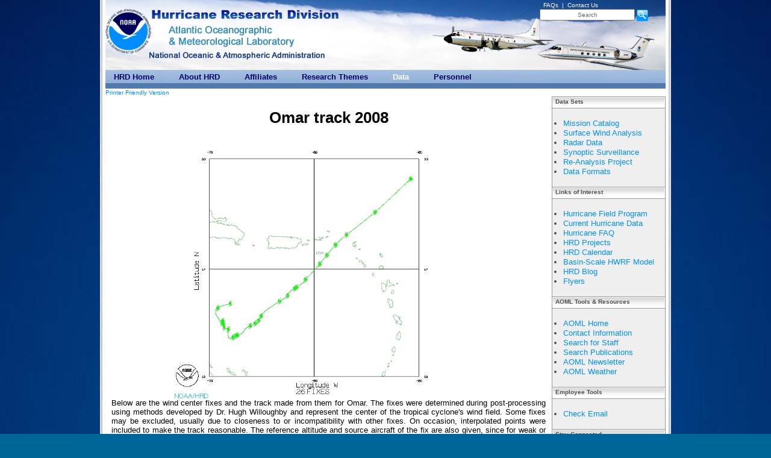

--- FILE ---
content_type: text/html; charset=utf-8
request_url: https://www.aoml.noaa.gov/hrd/Storm_pages/omar2008/track.html
body_size: 5394
content:
<!DOCTYPE html PUBLIC "-//W3C//DTD XHTML 1.0 Transitional//EN" "https://www.w3.org/TR/xhtml1/DTD/xhtml1-transitional.dtd">
<html xmlns="https://www.w3.org/1999/xhtml">

<head>

<!-- Global site tag (gtag.js) - Google Analytics -->
<script async src="https://www.googletagmanager.com/gtag/js?id=UA-43827026-1"></script>
<script>
  window.dataLayer = window.dataLayer || [];
  function gtag(){dataLayer.push(arguments);}
  gtag('js', new Date());

  gtag('config', 'UA-43827026-1');
</script>

<meta http-equiv="Content-Type" content="text/html; charset=utf-8" />
<meta http-equiv="Cache-Control" content="no-cache, no-store, must-revalidate" />
<meta http-equiv="Pragma" content="no-cache" />
<meta http-equiv="Expires" content="0" />

<title>Hurricane Research Division of AOML/NOAA</title>
<link href="/hrd/css/site_hrd.css" rel="stylesheet" type="text/css" />
<script type="text/javascript" src="/js/site.js"> </script>
<link href="/favicon.ico" rel="SHORTCUT ICON" type="image/x-icon" />
<script id="_fed_an_ua_tag" async type="text/javascript" src="https://dap.digitalgov.gov/Universal-Federated-Analytics-Min.js?agency=DOC&amp;subagency=NOAA"></script>
<script async type='text/javascript' id='_fed_an_ua_tag' src='https://dap.digitalgov.gov/Universal-Federated-Analytics-Min.js?agency=DOC&amp;subagency=NOAA'></script></head>

<body id="mybody" onload ="exitwarn();">
<center>
<table id="maincontent" align="center" cellspacing="0" cellpadding="0" border="0"><tbody>
<!--<tr><td id="mainborder-b" colspan="3"></td></tr>-->
<tr><td id="mainborder-l" rowspan="2">&nbsp;</td><td style="vertical-align:top;" id="maincol" align="center"><div class="content" align="left">
<div id="header">
<a href='https://www.noaa.gov' style="position:absolute;top:0px;left:0px;display: block;width: 80px;height: 95px;" title="National Oceanic and Atmospheric Administration"></a>
<a href='/hrd/' style="position:absolute;top:0px;left:75px;display: block;width: 320px;height: 38px;" title="Hurricane Research Division of AOML/NOAA"></a>
<a href='/' style="position:absolute;top:40px;left:88px;display: block;width: 220px;height: 38px;" title="Atlantic Oceanographic and Meteorological Laboratories"></a>
<a href='https://www.noaa.gov' style="position:absolute;top:81px;left:70px;display: block;width: 300px;height: 19px;" title="National Oceanic and Atmospheric Administration"></a>
<div id="header-content">
<!--a href="/about_us/sitemap.html" Sitemap /a-->  <span>  </span>  <a href="/about_us/faqs.html">FAQs</a>  <span> | </span>  <a href="/about_us/contact_us.html">Contact Us</a>
<form method="get" action="https://search.usa.gov/search">
  <input type="hidden" name="affiliate" value="atlanticoceanographicandmeteorolo" />
  <input type="text" name="query" id="query-field" onclick="clearSearchBar()" value="Search" />
  <input type="image" id="searchicon" title="Search" alt="Submit" src="/images/icons/search.gif" align="top" />
</form>
</div>
</div>

<script src="/js/prototype.js" type="text/javascript"></script>
<script src="/js/Menu.js" type="text/javascript"></script>
<script type="text/javascript">Menu.init("menu");</script>

<!-- Main Nav Bar -->
<div class="main_nav">
<ul id="menu"><li><a id="_hrd_" class="main_nav" href="/hrd/">HRD Home</a></li>
<li><a id="_hrd_about_hrd" class="main_nav" href="/hrd/about_hrd">About HRD</a>
<ul style="background-color:#527AAD;">
<li><a href="/hrd/about_hrd/mission_statement.html">Overview</a></li><br>
<li><a href="/hrd/about_hrd/achievements.html">Milestones</a></li><br>
<li><a href="/hrd/about_hrd/awards.html">Awards</a></li><br>
<li><a href="/hrd/about_hrd/beginning.html">History</a></li><br>
<li><a href="/hrd/about_hrd/aircraft.html">NOAA Aircraft</a></li><br>
<li><a href="/hrd/about_hrd/publications.html">Publications</a></li><br>
</ul>
</li>
<li><a id="_hrd_advancedprograms_" class="main_nav" href="/hrd/advancedprograms/">Affiliates</a></li>
<li><a id="_hrd_themes" class="main_nav" href="/hrd/themes">Research Themes</a>
<ul style="background-color:#527AAD;">
<li><a href="/hrd/themes/4/">Observing Techniques</a></li><br>
<li><a href="/hrd/themes/3/">Modeling and Prediction</a></li><br>
<li><a href="/hrd/themes/0/">Data Assimilation</a></li><br>
<li><a href="/hrd/themes/1/">Dynamics and Physics</a></li><br>
<li><a href="/hrd/themes/2/">Impacts</a></li><br>
</ul>
</li>
<li><a id="_hrd_data_sub_" class="main_nav" href="/hrd/data_sub/">Data</a>
<ul style="background-color:#527AAD;">
<li><a href="/hrd/data_sub/hurr.html">Field Program Data</a></li><br>
<li><a href="http://hwrf.aoml.noaa.gov/">Numerical Models</a></li><br>
<li><a href="/hrd/data_sub/radar.html">Radar Data</a></li><br>
<li><a href="/hrd/data_sub/re_anal.html">Re-Analysis Project</a></li><br>
<li><a href="/hrd/data_sub/wind.html">Surface Wind Analyses</a></li><br>
<li><a href="/hrd/data_sub/data_format.html">Data Formats</a></li><br>
</ul>
</li>
<li><a id="_hrd_people_" class="main_nav" href="/hrd/people/">Personnel</a></li>
</ul></div>

<!-- Second Nav Bar -->
<div align="left" class="second_nav">
</div>

<a href="?print=yes" id="printfriendly" style="font-size:10px;">Printer Friendly Version</a>

<!-- Breadcrumbs
<div id="breadcrumbs" align="left"><a href="/hrd/index.html">Home</a> <span class="bcseparator"> > </span>About Us</div> -->

<!--div style='background-color:#B51C00;color:#FFFFFF;font-weight:normal;font-size:14px;padding:10px;'>
The U.S. government is closed. This site will not be updated; however, NOAA websites and social media channels necessary to protect lives and property will be maintained. To learn more, visit <a style='color:#FFFFFF;' href="https://www.commerce.gov/news/blog">www.commerce.gov/news/blog</a>.
<p>
For the latest forecasts and critical weather information, visit <a style='color:#FFFFFF;' href="https://www.weather.gov/">www.weather.gov/</a>.
</p>
</div-->

<table class="content" cellspacing="0" cellpadding="0" border="0"><tbody><tr><td style="vertical-align:top;" id="tdcontent">
<div style="TEXT-ALIGN: justify;">
<script type="text/javascript">	
	if(document.URL.indexOf("data_sub/wind.html")>0) {
	}
	else
	if(document.URL.indexOf("wind.html")>0) {
		document.write('<center><h2>Notice</h2></center>'+
						'<p>The Hurricane Research Division produced surface wind analysis of tropical cyclones '+
						'from 1993 - 2013 as part of the H*Wind Project.  In 2014 this technology was transferred '+
						'to Hwind Scientific, a US private sector firm as allowed under the Technology Transfer Act '+
						'of 1986 (15 US Code 3710). The images and data sets formerly available on this site, are now publicly available at:</p> '+
						'<p><a href="https://www.hwind.co/legacy_data/">https://www.hwind.co/legacy_data/</a></p> '+
						'<p>Real-time and post storm wind field products for the 2014 Hurricane season and future years '+
						'are available at Hwind Scientific’s commercial site:'+
						'<p><a href="https://www.hwind.co/">https://www.hwind.co</a></p> '+
						'<p>Hwind Scientific will also offer a revised historical archive with user support, '+
						'time-centered, post storm analyses, larger domains, higher resolution grids, consistent '+
						'analysis methodologies, and error corrections.');
        document.location="https://www.aoml.noaa.gov/hrd/data_sub/wind.html";
	}//end if

</script>
     <!-- #BeginEditable "content" -->     
<font face="Verdana, Arial, Helvetica, sans-serif" color="#000000">

<center>
<H1>Omar track 2008</H1>

<a href=omar_tk.jpg>
<img src=omar_tk.jpg width=75%></a>
</center>
 Below are the wind center fixes and the track made from them
for Omar.  The fixes were determined during post-processing using 
methods developed by Dr. Hugh Willoughby and represent the center of 
the tropical cyclone's wind field.  Some fixes may be excluded, usually 
due to closeness to or incompatibility with other fixes.  On occasion, 
interpolated points were included to make the track reasonable. The
reference altitude and source aircraft of the fix are also given, since
for weak or sheared systems the wind center may not be aligned vertically.
Following the fixes are the start and end times of inbound and outbound
legs of the aircraft, used to make horizontal profiles of the storm.
<p>
The centers are connected into a continuous track by using a series of 
spline curves with varying degrees of curvature. The latitude and 
longitude positions were output every two minutes to make the track 
file.
<p>
Please note that this track is NOT the same as the NHC Best Track.
That can be found <a href=../../hurdat/Data_Storm.html>here.</a>
This track is to be used with wind and sonde data for flights into
this storm, but caution should be used when using this track with
other data, such as radar.  The wind field track is not the most
conservative measure of storm position, and may include many small
wobbles due to trochoidal motion of the wind center.
<p>
<i>Reference</i><br>
Willoughby, H.E., and M. B. Chelmow, 1982, "Objective determination of 
hurricane tracks from aircraft observations", <i>Mon. Wea. Rev.</i>,
<b>110</b>, p.1298-1305.


<H2><a href=omar.fixs>
Omar's wind center fixes</a></H2>

<H2><a href=omar.trak>
Omar's track</a></H2>

<p><hr><p>
<a href=index.html>Return to Omar main page</a><br>
<I>Last updated:  May 21, 2009</I>
</font>
     <!-- #EndEditable -->     
</div>

</td>
<td class="greybox" style="vertical-align:top;" height="100%">

<!-- Begin Side Boxes -->
<div class="greybox" id="sidebox1">
<div class="greywhiteheader">Data Sets</div>
<ul>
<li name=""><div><a href="/hrd/data_sub/hurr.html">Mission Catalog</a></div></li>
<li name=""><div><a href="/hrd/data_sub/wind.html">Surface Wind Analysis</a></div></li>
<li name=""><div><a href="/hrd/data_sub/radar.html">Radar Data</a></div></li>
<li name=""><div><a href="/hrd/data_sub/assesment.html">Synoptic Surveillance</a></div></li>
<li name=""><div><a href="/hrd/data_sub/re_anal.html">Re-Analysis Project</a></div></li>
<li name=""><div><a href="/hrd/data_sub/data_format.html">Data Formats</a></div></li>
</ul>
</div>

<div class="greybox" id="sidebox2">
<div class="greywhiteheader">Links of Interest</div>
<ul>
<li name="empty"><div><a href="/hrd/programs_sub/HFP.html">Hurricane Field Program</a></div></li>
<li name="empty"><div><a href="/hrd/data_sub/hurr.html">Current Hurricane Data</a></div></li>
<li name="empty"><div><a href="/hrd/tcfaq/tcfaqHED.html">Hurricane FAQ</a></div></li>
<li name="empty"><div><a href="/hrd/projects">HRD Projects</a></div></li>
<li name="empty"><div><a href="/hrd/calendar.html">HRD Calendar</a></div></li>
<li name="empty"><div><a href="http://storm.aoml.noaa.gov/">Basin-Scale HWRF Model</a></div></li>
<li name="empty"><div><a href="http://noaahrd.wordpress.com/">HRD Blog</a></div></li>
<li name="empty"><div><a href="/hrd/flyers/index.html">Flyers</a></div></li>
</ul>
</div>

<div class="greybox" id="sidebox3">
<div class="greywhiteheader">AOML Tools &amp; Resources</div>
<ul>
<li name=""><div><a href="../../index.html">AOML Home</a></div></li>
<li name=""><div><a href="/about_us/contact_us.html">Contact Information</a></div></li>
<li name=""><div><a href="/people-search/">Search for Staff</a></div></li>
<li name=""><div><a href="/publications/">Search Publications</a></div></li>
<li name=""><div><a href="/keynotes/">AOML Newsletter</a></div></li>
<li name=""><div><a href="/hrd/weather/">AOML Weather</a></div></li>
</ul>
</div>

<div class="greybox" id="sidebox4">
</div>

<div class="greybox" id="sidebox5">
<div class="greywhiteheader">Employee Tools</div>
<ul>
<li name=""><div><a href="https://mail.google.com/">Check Email</a></div></li>
<li style="display:none" name="internal"><a href="http://intranet.aoml.noaa.gov/">AOML Intranet</a></li>
<li style="display:none" name="internal"><a href="http://intranet.aoml.noaa.gov/hrd/">HRD Intranet</a></li>
<li style="display:none" name="internal"><a href="http://172.16.101.77/hrd/people/staff">Edit Bio Page</a></li>
<li style="display:none" name="internal"><a href="http://172.16.101.77/hrd/projects/projects">Edit Project Page</a></li>
</ul>
</div>

<div class="greybox" id="sidebox6">
<div class="greywhiteheader">Stay Connected</div>
<a href="https://www.facebook.com/noaahrd" title="Facebook"><img width="30" style="padding:5px" src="/hrd/pix/social/facebook-logo-small.jpg"></a>
<a href="https://twitter.com/HRD_AOML_NOAA" title="Twitter"><img width="30" style="padding:5px" src="/hrd/pix/social/Twitter-logo-small.png"></a>
<a href="https://noaahrd.wordpress.com/" title="Wordpress Blog"><img width="33" style="padding:5px" src="/hrd/pix/social/Wordpress-logo-small.png"></a>
<a href="/hrd/hrd_rss.html" title="RSS FEED"><img width="30" style="padding:5px" src="/hrd/pix/social/RSS-icon-small.jpg"></a>
</div>
<!-- End Side Boxes -->
</td></tr></tbody></table>
</div>

</td>
<td id="mainborder-r" rowspan="2">&nbsp;</td>
</tr>

<!-- Begin FOOTER -->
<tr><td align="center">
<div id="footer">
<div id="footer-links">
<a href="https://www.noaa.gov/privacy.html">Privacy Policy</a> |
<a href="https://www.noaa.gov/disclaimer.html">Disclaimer</a> |
<a href="mailto:AOML.HRDWebmaster@noaa.gov">Contact Webmaster</a>
<span style="padding-left:6px;">Copyright &copy; 2014 AOML. All rights reserved.</span>
</div>
<map name="m_footer_r1_c2" id="m_footer_r1_c2">
<area shape="rect" coords="88,8,163,40" href="https://www.research.noaa.gov/" title="Office of National Oceanic and Atmospheric Research" alt="Office of National Oceanic and Atmospheric Research" />
<area shape="rect" coords="48,8,80,39" href="https://www.noaa.gov" title="National Oceanic and Atmospheric Administration" alt="National Oceanic and Atmospheric Administration" />
<area shape="rect" coords="7,6,36,38" href="https://www.commerce.gov" title="Department of Commerce" alt="Department of Commerce" />
</map>
<div align="right" style="padding-right:10px;">
<img name="footer_r1_c2" src="/images/footer_r1_c2.gif" width="176" height="50" border="0" id="footer_r1_c2" usemap="#m_footer_r1_c2" alt="" />
</div></div></td></tr>
<!-- End FOOTER -->
<tr><td id="mainborder-b" colspan="3"></td></tr>
</tbody></table>
</center>
<script type="text/javascript">
//<![CDATA[
//test for whether client in internal
function showInternalItem(imgsrc) {
	var img = new Image;
	img.src=imgsrc;
	if(img.width>0 & (img.height!=30 & img.width!=28)) {
		var elemts=getElementsByName_iefix("li","internal");
		for(var i=0;i<elemts.length;i++) {
			elemts[i].style.display = "list-item";
		}//end for
	}//end if
}//end function
var img = new Image;
img.src="https://intranet.aoml.noaa.gov/spacer.gif";
setTimeout("showInternalItem(img.src)",250);
//end internal test
//]]>
</script>
<script type="text/javascript">
//<![CDATA[
	//highlight top nav menu item
	highlight_menu_item();

	//printer friendly format
	printerfriendly();
//]]>
</script>
<!--script>

  (function(i,s,o,g,r,a,m){i['GoogleAnalyticsObject']=r;i[r]=i[r]||function(){
  (i[r].q=i[r].q||[]).push(arguments)},i[r].l=1*new Date();a=s.createElement(o),
  m=s.getElementsByTagName(o)[0];a.async=1;a.src=g;m.parentNode.insertBefore(a,m)
  })(window,document,'script','https://www.google-analytics.com/analytics.js','ga');

  ga('create', 'UA-43827026-1', 'noaa.gov');
  ga('require', 'displayfeatures');
  ga('require', 'linkid', 'linkid.js');
  ga('send', 'pageview');

</script-->
</body>
</html>


--- FILE ---
content_type: application/javascript
request_url: https://www.aoml.noaa.gov/js/site.js
body_size: 4029
content:
String.prototype.trim = function() { return this.replace(/^\s+|\s+$/g, ''); }
/*
// Function to Detect Browser
var BrowserDetect = {
	init: function () {
		this.browser = this.searchString(this.dataBrowser) || "An unknown browser";
		this.version = this.searchVersion(navigator.userAgent)
			|| this.searchVersion(navigator.appVersion)
			|| "an unknown version";
		this.OS = this.searchString(this.dataOS) || "an unknown OS";
	},
	searchString: function (data) {
		for (var i=0;i<data.length;i++)	{
			var dataString = data[i].string;
			var dataProp = data[i].prop;
			this.versionSearchString = data[i].versionSearch || data[i].identity;
			if (dataString) {
				if (dataString.indexOf(data[i].subString) != -1)
					return data[i].identity;
			}
			else if (dataProp)
				return data[i].identity;
		}
	},
	searchVersion: function (dataString) {
		var index = dataString.indexOf(this.versionSearchString);
		if (index == -1) return;
		return parseFloat(dataString.substring(index+this.versionSearchString.length+1));
	},
	dataBrowser: [
		{
			string: navigator.userAgent,
			subString: "Chrome",
			identity: "Chrome"
		},
		{ 	string: navigator.userAgent,
			subString: "OmniWeb",
			versionSearch: "OmniWeb/",
			identity: "OmniWeb"
		},
		{
			string: navigator.vendor,
			subString: "Apple",
			identity: "Safari",
			versionSearch: "Version"
		},
		{
			prop: window.opera,
			identity: "Opera",
			versionSearch: "Version"
		},
		{
			string: navigator.vendor,
			subString: "iCab",
			identity: "iCab"
		},
		{
			string: navigator.vendor,
			subString: "KDE",
			identity: "Konqueror"
		},
		{
			string: navigator.userAgent,
			subString: "Firefox",
			identity: "Firefox"
		},
		{
			string: navigator.vendor,
			subString: "Camino",
			identity: "Camino"
		},
		{		// for newer Netscapes (6+)
			string: navigator.userAgent,
			subString: "Netscape",
			identity: "Netscape"
		},
		{
			string: navigator.userAgent,
			subString: "MSIE",
			identity: "Explorer",
			versionSearch: "MSIE"
		},
		{
			string: navigator.userAgent,
			subString: "Gecko",
			identity: "Mozilla",
			versionSearch: "rv"
		},
		{ 		// for older Netscapes (4-)
			string: navigator.userAgent,
			subString: "Mozilla",
			identity: "Netscape",
			versionSearch: "Mozilla"
		}
	],
	dataOS : [
		{
			string: navigator.platform,
			subString: "Win",
			identity: "Windows"
		},
		{
			string: navigator.platform,
			subString: "Mac",
			identity: "Mac"
		},
		{
			   string: navigator.userAgent,
			   subString: "iPhone",
			   identity: "iPhone/iPod"
	    },
		{
			string: navigator.platform,
			subString: "Linux",
			identity: "Linux"
		}
	]

};
BrowserDetect.init();
*/
function autoswap() {
	if(inc==5)
		inc=0;
	inc=inc+1;
	var id='div'+inc;
	document.getElementById('div0').style.display = "none";
	var ele = document.getElementById(id);
	var text = document.getElementById(id+"_text");
	ele.style.display = "block";
	text.innerHTML = "<b>"+id.substring(3,4)+"</b>";
	for(var i=1;i<=5;i++) {
		if(id=='div'+i)
			continue;
		else {
			ele = document.getElementById('div'+i);
			text = document.getElementById('div'+i+'_text');
	    	ele.style.display = "none";
			text.innerHTML = i;
		}//end if
	}//end for
}//end autoswap
//For HRD
function autoswap_hrd() {
	if(inc==5)
		inc=0;
	inc=inc+1;
	var id='div'+inc;
	var ele = document.getElementById(id);
	ele.style.display = "block";
	for(var i=1;i<=5;i++) {
		if(id=='div'+i) {
			text = document.getElementById('div'+i+'_text');
			text.innerHTML = "<b>"+text.innerHTML+"</b>";
			continue;
		}
		else {
			ele = document.getElementById('div'+i);
			text = document.getElementById('div'+i+'_text');
	    	ele.style.display = "none";
			text.innerHTML = i;
		}//end if
	}//end for
}//end autoswap_hrd
function changetopbanner(bannerurl)
{
	//"url(/pix/Website/topbannerwave1.jpg)"
	document.getElementById('header').style.backgroundImage="url("+bannerurl+")";
}
function changetopbannerbydiv(division)
{
	switch(division) {
		case "hrd":
			document.getElementById('header').style.backgroundImage="url(/pix/Website/top_banner_hrd.gif)";
			break;
		case "ocd":
			document.getElementById('header').style.backgroundImage="url(/pix/Website/top_banner_ocd.gif)";
			break;
		case "phod":
			document.getElementById('header').style.backgroundImage="url(/pix/Website/top_banner_phod.gif)";
			break;
		default:
			document.getElementById('header').style.backgroundImage="url(/pix/Website/top_default1.jpg)";
			break;
	}//end switch
}
function changevisibility(divID) {
	var state = document.getElementById(divID).style.display;
	if (state == '' || state == 'block') {
		document.getElementById(divID).style.display = 'none';
	} else {
		document.getElementById(divID).style.display = '';
	}
}//end changevisibility
function clearSearchBar() {
	if(document.getElementById('query-field').value == "Search")
		document.getElementById('query-field').value = ""
}
function cycletablecellcolor(tagType, tagName, thiselem, thisbgcolor, thisfontcolor, groupbgcolor, groupfontcolor) {
	var allElements = document.getElementsByTagName(tagType);
	for (i = 0; i < allElements.length; i++) {
		if(tagName == allElements[i].getAttribute("name")) {
			allElements[i].style.backgroundColor = groupbgcolor;
			allElements[i].style.color = groupfontcolor;
		}//end if
	}//end for
	thiselem.style.backgroundColor = thisbgcolor;
	thiselem.style.color = thisfontcolor;
}//end cycletablecellcolor
function cyclevisibility(divName, divID) {
	var allElements = getElementsByName_iefix("div",divName);
	for (i = 0; i < allElements.length; i++) {
		if(divID==allElements[i].id) {
			allElements[i].style.display = "block";
		}
		else
			allElements[i].style.display = "none";
	}
}
function cyclevisibility(tagType, tagName, divID) {
	var allElements = getElementsByName_iefix(tagType,tagName);
	for (i = 0; i < allElements.length; i++) {
		if(divID==allElements[i].id) {
			allElements[i].style.display = "";
		}
		else
			allElements[i].style.display = "none";
	}
}//end cyclevisibility
function external_urls () {
	elements = document.getElementsByTagName ('a');
	for (i = 0; i < elements.length; i++) {
		host = new RegExp ('^http:\/\/' + location.hostname.replace ('.', '\\.') + '\/', 'i');
		if (elements[i].href.match (/^http:/) && ! elements[i].href.match (host)) {
			elements[i].href = '/index/aoml-external-action?url=' + elements[i].href;
			elements[i].target = '_top';
		}
	}
}//end external_urls
function exitwarn() {
	//var linkElements = document.getElementById('tdcontent').getElementsByTagName("a");
	var linkElements = document.getElementsByTagName("a");
	for (i = 0; i < linkElements.length; i++) {
		if(linkElements[i].href.indexOf("mailto:")<0 &&
		   linkElements[i].href.indexOf("172.16.101.77")<0 &&
		   linkElements[i].href.indexOf("noaa.gov")<0 &&
		   linkElements[i].href.indexOf("noaahrd.wordpress.com")<0 &&
		   linkElements[i].href.indexOf("javascript")<0 &&
                   linkElements[i].href!="" &&
		   linkElements[i].href.indexOf("coral.noaa.gov")<0) {
			var str="You are now leaving the NOAA's Atlantic Oceanographic and Meteorological Laboratory. "+
					"This link is provided as it may contain related information of interest to you. "+
					"This link does not constitute an endorsement by AOML of any information, products or services on this external Web site. "+ 
					"AOML neither owns nor operate this site and is not responsible for maintenance or data accuracy. Use this site at your own risk.";
			linkElements[i].onclick = function() { return confirm(str); };
		}//end if
	}//end for
}
function exitwarn_old() {
	//var linkElements = document.getElementById('tdcontent').getElementsByTagName("a");
	var linkElements = document.getElementsByTagName("a");
	for (i = 0; i < linkElements.length; i++) {
		if(linkElements[i].href.indexOf("mailto:")<0 &&
		   linkElements[i].href.indexOf("172.16.101.77")<0 &&
		   linkElements[i].href.indexOf("noaa.gov")<0 &&
		   linkElements[i].href.indexOf("noaahrd.wordpress.com")<0 &&
		   linkElements[i].href.indexOf("javascript")<0 &&
                   linkElements[i].href!="" &&
		   linkElements[i].href.indexOf("coral.noaa.gov")<0) {
			linkElements[i].href = "/goexit.html?url="+linkElements[i].href;
			//alert(linkElements[i].href);
		}//end if
	}//end for
}
function fwLoadMenus() {
  if (window.fw_menu_0) return;
  window.fw_menu_0 = new Menu("root",156,17,"Verdana, Arial, Helvetica, sans-serif",10,"#ffffff","#000066","#000066","#ffffff");
  	fw_menu_0.addMenuItem("Physical Oceanography","location='http://www.aoml.noaa.gov/phod'");
  	fw_menu_0.addMenuItem("Hurricane Research","location='http://www.aoml.noaa.gov/hrd'");
  	fw_menu_0.addMenuItem("Ocean Chemistry","location='http://www.aoml.noaa.gov/ocd'");
   	fw_menu_0.fontWeight="bold";
   	fw_menu_0.hideOnMouseOut=true;

  	fw_menu_0.writeMenus();
} // fwLoadMenus()
function getElementsByName_iefix(tag, name) {
	var elem = document.getElementsByTagName(tag);
	var arr = new Array();
	for(i = 0,iarr = 0; i < elem.length; i++) {
		var att = elem[i].getAttribute("name");
		if(att == name) {
			arr[iarr] = elem[i];
			iarr++;
		}
	}
	return arr;
}
function gotoPage(aUrl) {
	if(aUrl.length>1)
		document.location=aUrl;
}
function highlight_menu_item() {
	var anurl=document.URL;
	if(anurl.indexOf('preview.php')>0)
		anurl=" "+window.opener.document.getElementById("cururl").value;
	if(anurl.indexOf('/hrd/emergingobtech')>0)
		document.getElementById("_hrd_advancedprograms_").style.color="#ffffff";
	else
	if(anurl.indexOf('/hrd/advancedprograms')>0)
		document.getElementById("_hrd_advancedprograms_").style.color="#ffffff";
	else
	if(anurl.indexOf('/hrd/themes')>0)
		document.getElementById("_hrd_themes").style.color="#ffffff";
	else
	if(anurl.indexOf('/hrd/projects')>0)
		document.getElementById("_hrd_projects").style.color="#ffffff";
	else
	if(anurl.indexOf('/hrd/people')>0)
		document.getElementById("_hrd_people_").style.color="#ffffff";
	else
	if(anurl.indexOf('/hrd/groups')>0)
		document.getElementById("_hrd_groups").style.color="#ffffff";
	else
	if(anurl.indexOf('/hrd/about_hrd')>0)
		document.getElementById("_hrd_about_hrd").style.color="#ffffff";
	else
	if(anurl.indexOf('/hrd/programs/')>0)
		document.getElementById("_hrd_programs").style.color="#ffffff";
	else
	if(anurl.indexOf('/hrd/programs_sub/')>0)
		document.getElementById("_hrd_programs_sub").style.color="#ffffff";
	else
	if(anurl.indexOf('/hrd/projects')>0)
		document.getElementById("_hrd_programs_sub").style.color="#ffffff";
	else
	if(anurl.indexOf('/hrd/HFP')>0)
		document.getElementById("_hrd_programs_sub").style.color="#ffffff";
	else
	if(anurl.indexOf('/hrd/hfp')>0)
		document.getElementById("_hrd_programs_sub").style.color="#ffffff";
	else
	if(anurl.indexOf('/hrd/Storm_pages/')>0)
		document.getElementById("_hrd_data_sub_").style.color="#ffffff";
	else
	if(anurl.indexOf('/hrd/data_sets')>0)
		document.getElementById("_hrd_data_sub_").style.color="#ffffff";
	else
	if(anurl.indexOf('/hrd/data_sub')>0)
		document.getElementById("_hrd_data_sub_").style.color="#ffffff";
	else
	if(anurl.indexOf('/hrd/weather_info')>0)
		document.getElementById("_hrd_weather_info").style.color="#ffffff";
	else
	if(anurl.indexOf('/hrd/links')>0)
		document.getElementById("_hrd_links.html").style.color="#ffffff";
	else
	if(anurl.indexOf('about_us')>0)
		document.getElementById("_about_us").style.color="#ffffff";
	else
	if(anurl.indexOf('keynotes')>0)
		document.getElementById("_about_us").style.color="#ffffff";
	else
	if(anurl.indexOf('research')>0)
		document.getElementById("_research").style.color="#ffffff";
	else
	if(anurl.indexOf('data')>0)
		document.getElementById("_data").style.color="#ffffff";
	else
	if(anurl.indexOf('publications')>0)
		document.getElementById("_publications").style.color="#ffffff";
	else
	if(anurl.indexOf('outreach')>0)
		document.getElementById("_outreach").style.color="#ffffff";
	else
	if(anurl.indexOf('/hrd')>0)
		document.getElementById("_hrd_").style.color="#ffffff";
	else
		document.getElementById("_").style.color="#ffffff";
}
function keynotesYearList() {
	//var allElements = document.getElementsByName("year");
	var allElements = getElementsByName_iefix("div","year");
	for (i = 0; i < allElements.length; i++) {
		if(document.getElementById('yearselect').value==allElements[i].id) {
			allElements[i].style.display = "block";
		}
		else
			allElements[i].style.display = "none";
	}
}
// ADDED 2012-08-20 for the purpose of loading a random image for the staff interviews
// Images are hardcoded but will revisit in order to make more dynamic
function loadRandomImgSrc(imgID) {
	var imgs=new Array();
	imgs[0]='/outreach/interview/vid/Dr_Atlas.jpg';
	imgs[1]='/outreach/interview/vid/Alan_Leonardi.jpg';
	imgs[2]='/outreach/interview/vid/Joe_Bishop.jpg';
	imgs[3]='/outreach/interview/vid/Gail_Derr.jpg';
	imgs[4]='/outreach/interview/vid/Mayra_Pazos.jpg';
	imgs[5]='/outreach/interview/vid/Chris_Kelble.jpg';
	imgs[6]='/outreach/interview/vid/Paul_Reasor.jpg';
	imgs[7]='/outreach/interview/vid/Lisa_Bucci.jpg';
	imgs[8]='/outreach/interview/vid/Andy_Stefanick.jpg';
	var imgnum=Math.floor((Math.random()*8)+1);
	document.getElementById(imgID).src=imgs[imgnum];
}
function MM_findObj(n, d) { //v4.0
  var p,i,x;  if(!d) d=document; if((p=n.indexOf("?"))>0&&parent.frames.length) {
    d=parent.frames[n.substring(p+1)].document; n=n.substring(0,p);}
  if(!(x=d[n])&&d.all) x=d.all[n]; for (i=0;!x&&i<d.forms.length;i++) x=d.forms[i][n];
  for(i=0;!x&&d.layers&&i<d.layers.length;i++) x=MM_findObj(n,d.layers[i].document);
  if(!x && document.getElementById) x=document.getElementById(n); return x;
}

function MM_jumpMenuGo(selName,targ,restore){ //v3.0
  var selObj = MM_findObj(selName); if (selObj) MM_jumpMenu(targ,selObj,restore);
}

function MM_jumpMenu(targ,selObj,restore){ //v3.0
  eval(targ+".location='"+selObj.options[selObj.selectedIndex].value+"'");
  if (restore) selObj.selectedIndex=0;
}
function openImageWindow(linkElement) {
	var imgWindow = window.open("", "", "width=500, height=500");
	imgWindow.document.write("<center><img src='"+linkElement.href+"'></center><p>"+linkElement.getElementsByTagName("img")[0].alt+"</p>");
	var newWindowImg = imgWindow.document.getElementsByTagName("img")[0];
	if(newWindowImg.width>newWindowImg.height) {
		newWindowImg.style.width = '98%';
	}
	else {
		newWindowImg.style.height = '81%';
	}
}
function playpause() {
  if(window.paused) {
    window.newstimer=self.setInterval("autoswap()",7000);
    window.paused=false;
    (document.getElementById('playpause')).innerHTML = '<img width="15" src="/images/pause.gif" alt="play/pause" />';
  }
  else {
    window.newstimer=window.clearInterval(window.newstimer);
    window.paused=true;
    (document.getElementById('playpause')).innerHTML = '<img width="15" src="/images/play.gif" alt="play/pause" />';
  }
}
function playpause_hrd() {
  if(window.paused) {
    window.newstimer=self.setInterval("autoswap_hrd()",7000);
    window.paused=false;
    (document.getElementById('playpause')).innerHTML = '<img width="15" src="/images/pause.gif" alt="play/pause" />';
  }
  else {
    window.newstimer=window.clearInterval(window.newstimer);
    window.paused=true;
    (document.getElementById('playpause')).innerHTML = '<img width="15" src="/images/play.gif" alt="play/pause" />';
  }
}
function printerfriendly() {
	var printcontent=document.getElementById('tdcontent').innerHTML;
	if(document.URL.indexOf("print=yes")>0) {
		document.body.style.backgroundImage='none';
		document.body.style.background='none';
		document.getElementById('mybody').innerHTML=printcontent;
		document.getElementById('printfriendly').style.display="none";
	}
}
function setImageWindow() {
	var linkElements = document.getElementsByTagName("a");
	for (i = 0; i < linkElements.length; i++) {
		if(linkElements[i].href.indexOf("/pix/Keynotes")>0) {
			linkElements[i].onclick=function(){openImageWindow(this);return false;};
		}
	}//end for 
}
function toggleNewsItems(id) {
	window.newstimer=window.clearInterval(window.newstimer);
	if(!window.paused)
		window.newstimer=self.setInterval("autoswap()",7000);
	document.getElementById('div0').style.display = "none";
	var ele = document.getElementById(id);
	var text = document.getElementById(id+"_text");
	ele.style.display = "block";
	text.innerHTML = "<b>"+id.substring(3,4)+"</b>";
	for(var i=1;i<=5;i++) {
		if(id=='div'+i)
			continue;
		else {
			ele = document.getElementById('div'+i);
			text = document.getElementById('div'+i+'_text');
	    		ele.style.display = "none";
			text.innerHTML = i;
		}//end if
	inc=parseInt(id.substring(3,4));
	}//end for
}//end toggleNewsItems

function toggleNewsItems_hrd(id) {
	window.newstimer=window.clearInterval(window.newstimer);
	if(!window.paused)
		window.newstimer=self.setInterval("autoswap_hrd()",7000);
	var ele = document.getElementById(id);
	var text = document.getElementById(id+"_text");
	ele.style.display = "block";
	text.innerHTML = "<b>"+id.substring(3,4)+"</b>";
	for(var i=1;i<=5;i++) {
		if(id=='div'+i)
			continue;
		else {
			ele = document.getElementById('div'+i);
			text = document.getElementById('div'+i+'_text');
	    		ele.style.display = "none";
			text.innerHTML = i;
		}//end if
	inc=parseInt(id.substring(3,4));
	}//end for
}//end toggleNewsItems

function yearListToggle() {
	var allElements = getElementsByName_iefix("div","year");
	for (i = 0; i < allElements.length; i++) {
		if(document.getElementById('yearselect').value==allElements[i].id) {
			allElements[i].style.display = "block";
		}
		else
			allElements[i].style.display = "none";
	}
}//end yearListToggle

